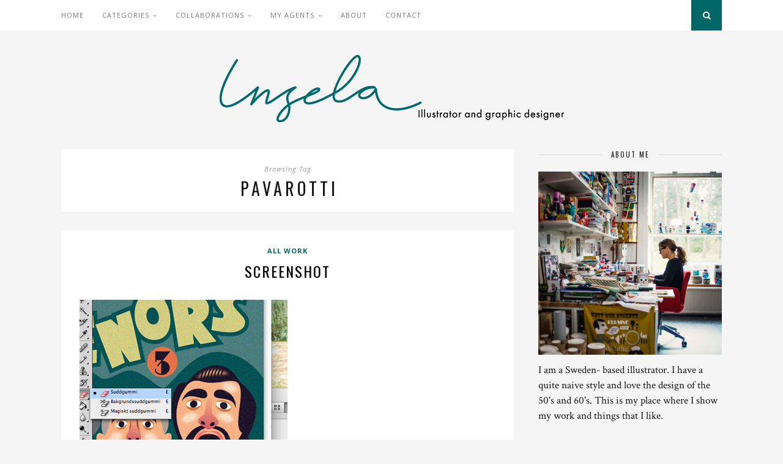

--- FILE ---
content_type: text/html; charset=UTF-8
request_url: https://www.ingelaparrhenius.com/archives/tag/pavarotti
body_size: 11763
content:
<!DOCTYPE html>
<html lang="sv-SE">
<head>

	<meta charset="UTF-8">
	<meta http-equiv="X-UA-Compatible" content="IE=edge">
	<meta name="viewport" content="width=device-width, initial-scale=1">

	<link rel="profile" href="https://gmpg.org/xfn/11" />
	
	<link rel="alternate" type="application/rss+xml" title="Ingela P Arrhenius RSS Feed" href="https://www.ingelaparrhenius.com/feed" />
	<link rel="alternate" type="application/atom+xml" title="Ingela P Arrhenius Atom Feed" href="https://www.ingelaparrhenius.com/feed/atom" />
	<link rel="pingback" href="https://www.ingelaparrhenius.com/xmlrpc.php" />
	
	<meta name='robots' content='index, follow, max-image-preview:large, max-snippet:-1, max-video-preview:-1' />

	<!-- This site is optimized with the Yoast SEO plugin v22.7 - https://yoast.com/wordpress/plugins/seo/ -->
	<title>Pavarotti-arkiv - Ingela P Arrhenius</title>
	<link rel="canonical" href="https://www.ingelaparrhenius.com/archives/tag/pavarotti" />
	<meta property="og:locale" content="sv_SE" />
	<meta property="og:type" content="article" />
	<meta property="og:title" content="Pavarotti-arkiv - Ingela P Arrhenius" />
	<meta property="og:url" content="https://www.ingelaparrhenius.com/archives/tag/pavarotti" />
	<meta property="og:site_name" content="Ingela P Arrhenius" />
	<meta name="twitter:card" content="summary_large_image" />
	<script type="application/ld+json" class="yoast-schema-graph">{"@context":"https://schema.org","@graph":[{"@type":"CollectionPage","@id":"https://www.ingelaparrhenius.com/archives/tag/pavarotti","url":"https://www.ingelaparrhenius.com/archives/tag/pavarotti","name":"Pavarotti-arkiv - Ingela P Arrhenius","isPartOf":{"@id":"https://www.ingelaparrhenius.com/#website"},"breadcrumb":{"@id":"https://www.ingelaparrhenius.com/archives/tag/pavarotti#breadcrumb"},"inLanguage":"sv-SE"},{"@type":"BreadcrumbList","@id":"https://www.ingelaparrhenius.com/archives/tag/pavarotti#breadcrumb","itemListElement":[{"@type":"ListItem","position":1,"name":"Hem","item":"https://www.ingelaparrhenius.com/"},{"@type":"ListItem","position":2,"name":"Pavarotti"}]},{"@type":"WebSite","@id":"https://www.ingelaparrhenius.com/#website","url":"https://www.ingelaparrhenius.com/","name":"Ingela P Arrhenius","description":"I’m a Sweden- based illustrator working with all type of illustration.","publisher":{"@id":"https://www.ingelaparrhenius.com/#/schema/person/b37600f3e7da900f26fff361f4795094"},"potentialAction":[{"@type":"SearchAction","target":{"@type":"EntryPoint","urlTemplate":"https://www.ingelaparrhenius.com/?s={search_term_string}"},"query-input":"required name=search_term_string"}],"inLanguage":"sv-SE"},{"@type":["Person","Organization"],"@id":"https://www.ingelaparrhenius.com/#/schema/person/b37600f3e7da900f26fff361f4795094","name":"Ingela P Arrhenius","image":{"@type":"ImageObject","inLanguage":"sv-SE","@id":"https://www.ingelaparrhenius.com/#/schema/person/image/","url":"http://www.ingelaparrhenius.com/wp-content/uploads/portratt4.jpg","contentUrl":"http://www.ingelaparrhenius.com/wp-content/uploads/portratt4.jpg","width":700,"height":701,"caption":"Ingela P Arrhenius"},"logo":{"@id":"https://www.ingelaparrhenius.com/#/schema/person/image/"},"sameAs":["ingelaparrhenius"]}]}</script>
	<!-- / Yoast SEO plugin. -->


<link rel='dns-prefetch' href='//fonts.googleapis.com' />
<link rel="alternate" type="application/rss+xml" title="Ingela P Arrhenius &raquo; Webbflöde" href="https://www.ingelaparrhenius.com/feed" />
<link rel="alternate" type="application/rss+xml" title="Ingela P Arrhenius &raquo; Kommentarsflöde" href="https://www.ingelaparrhenius.com/comments/feed" />
<link rel="alternate" type="application/rss+xml" title="Ingela P Arrhenius &raquo; etikettflöde för Pavarotti" href="https://www.ingelaparrhenius.com/archives/tag/pavarotti/feed" />
<script type="text/javascript">
/* <![CDATA[ */
window._wpemojiSettings = {"baseUrl":"https:\/\/s.w.org\/images\/core\/emoji\/15.0.3\/72x72\/","ext":".png","svgUrl":"https:\/\/s.w.org\/images\/core\/emoji\/15.0.3\/svg\/","svgExt":".svg","source":{"concatemoji":"https:\/\/www.ingelaparrhenius.com\/wp-includes\/js\/wp-emoji-release.min.js?ver=6.5.7"}};
/*! This file is auto-generated */
!function(i,n){var o,s,e;function c(e){try{var t={supportTests:e,timestamp:(new Date).valueOf()};sessionStorage.setItem(o,JSON.stringify(t))}catch(e){}}function p(e,t,n){e.clearRect(0,0,e.canvas.width,e.canvas.height),e.fillText(t,0,0);var t=new Uint32Array(e.getImageData(0,0,e.canvas.width,e.canvas.height).data),r=(e.clearRect(0,0,e.canvas.width,e.canvas.height),e.fillText(n,0,0),new Uint32Array(e.getImageData(0,0,e.canvas.width,e.canvas.height).data));return t.every(function(e,t){return e===r[t]})}function u(e,t,n){switch(t){case"flag":return n(e,"\ud83c\udff3\ufe0f\u200d\u26a7\ufe0f","\ud83c\udff3\ufe0f\u200b\u26a7\ufe0f")?!1:!n(e,"\ud83c\uddfa\ud83c\uddf3","\ud83c\uddfa\u200b\ud83c\uddf3")&&!n(e,"\ud83c\udff4\udb40\udc67\udb40\udc62\udb40\udc65\udb40\udc6e\udb40\udc67\udb40\udc7f","\ud83c\udff4\u200b\udb40\udc67\u200b\udb40\udc62\u200b\udb40\udc65\u200b\udb40\udc6e\u200b\udb40\udc67\u200b\udb40\udc7f");case"emoji":return!n(e,"\ud83d\udc26\u200d\u2b1b","\ud83d\udc26\u200b\u2b1b")}return!1}function f(e,t,n){var r="undefined"!=typeof WorkerGlobalScope&&self instanceof WorkerGlobalScope?new OffscreenCanvas(300,150):i.createElement("canvas"),a=r.getContext("2d",{willReadFrequently:!0}),o=(a.textBaseline="top",a.font="600 32px Arial",{});return e.forEach(function(e){o[e]=t(a,e,n)}),o}function t(e){var t=i.createElement("script");t.src=e,t.defer=!0,i.head.appendChild(t)}"undefined"!=typeof Promise&&(o="wpEmojiSettingsSupports",s=["flag","emoji"],n.supports={everything:!0,everythingExceptFlag:!0},e=new Promise(function(e){i.addEventListener("DOMContentLoaded",e,{once:!0})}),new Promise(function(t){var n=function(){try{var e=JSON.parse(sessionStorage.getItem(o));if("object"==typeof e&&"number"==typeof e.timestamp&&(new Date).valueOf()<e.timestamp+604800&&"object"==typeof e.supportTests)return e.supportTests}catch(e){}return null}();if(!n){if("undefined"!=typeof Worker&&"undefined"!=typeof OffscreenCanvas&&"undefined"!=typeof URL&&URL.createObjectURL&&"undefined"!=typeof Blob)try{var e="postMessage("+f.toString()+"("+[JSON.stringify(s),u.toString(),p.toString()].join(",")+"));",r=new Blob([e],{type:"text/javascript"}),a=new Worker(URL.createObjectURL(r),{name:"wpTestEmojiSupports"});return void(a.onmessage=function(e){c(n=e.data),a.terminate(),t(n)})}catch(e){}c(n=f(s,u,p))}t(n)}).then(function(e){for(var t in e)n.supports[t]=e[t],n.supports.everything=n.supports.everything&&n.supports[t],"flag"!==t&&(n.supports.everythingExceptFlag=n.supports.everythingExceptFlag&&n.supports[t]);n.supports.everythingExceptFlag=n.supports.everythingExceptFlag&&!n.supports.flag,n.DOMReady=!1,n.readyCallback=function(){n.DOMReady=!0}}).then(function(){return e}).then(function(){var e;n.supports.everything||(n.readyCallback(),(e=n.source||{}).concatemoji?t(e.concatemoji):e.wpemoji&&e.twemoji&&(t(e.twemoji),t(e.wpemoji)))}))}((window,document),window._wpemojiSettings);
/* ]]> */
</script>
<link rel='stylesheet' id='sbi_styles-css' href='https://usercontent.one/wp/www.ingelaparrhenius.com/wp-content/plugins/instagram-feed/css/sbi-styles.min.css?ver=6.2&media=1692704205' type='text/css' media='all' />
<style id='wp-emoji-styles-inline-css' type='text/css'>

	img.wp-smiley, img.emoji {
		display: inline !important;
		border: none !important;
		box-shadow: none !important;
		height: 1em !important;
		width: 1em !important;
		margin: 0 0.07em !important;
		vertical-align: -0.1em !important;
		background: none !important;
		padding: 0 !important;
	}
</style>
<link rel='stylesheet' id='wp-block-library-css' href='https://www.ingelaparrhenius.com/wp-includes/css/dist/block-library/style.min.css?ver=6.5.7' type='text/css' media='all' />
<style id='classic-theme-styles-inline-css' type='text/css'>
/*! This file is auto-generated */
.wp-block-button__link{color:#fff;background-color:#32373c;border-radius:9999px;box-shadow:none;text-decoration:none;padding:calc(.667em + 2px) calc(1.333em + 2px);font-size:1.125em}.wp-block-file__button{background:#32373c;color:#fff;text-decoration:none}
</style>
<style id='global-styles-inline-css' type='text/css'>
body{--wp--preset--color--black: #000000;--wp--preset--color--cyan-bluish-gray: #abb8c3;--wp--preset--color--white: #ffffff;--wp--preset--color--pale-pink: #f78da7;--wp--preset--color--vivid-red: #cf2e2e;--wp--preset--color--luminous-vivid-orange: #ff6900;--wp--preset--color--luminous-vivid-amber: #fcb900;--wp--preset--color--light-green-cyan: #7bdcb5;--wp--preset--color--vivid-green-cyan: #00d084;--wp--preset--color--pale-cyan-blue: #8ed1fc;--wp--preset--color--vivid-cyan-blue: #0693e3;--wp--preset--color--vivid-purple: #9b51e0;--wp--preset--gradient--vivid-cyan-blue-to-vivid-purple: linear-gradient(135deg,rgba(6,147,227,1) 0%,rgb(155,81,224) 100%);--wp--preset--gradient--light-green-cyan-to-vivid-green-cyan: linear-gradient(135deg,rgb(122,220,180) 0%,rgb(0,208,130) 100%);--wp--preset--gradient--luminous-vivid-amber-to-luminous-vivid-orange: linear-gradient(135deg,rgba(252,185,0,1) 0%,rgba(255,105,0,1) 100%);--wp--preset--gradient--luminous-vivid-orange-to-vivid-red: linear-gradient(135deg,rgba(255,105,0,1) 0%,rgb(207,46,46) 100%);--wp--preset--gradient--very-light-gray-to-cyan-bluish-gray: linear-gradient(135deg,rgb(238,238,238) 0%,rgb(169,184,195) 100%);--wp--preset--gradient--cool-to-warm-spectrum: linear-gradient(135deg,rgb(74,234,220) 0%,rgb(151,120,209) 20%,rgb(207,42,186) 40%,rgb(238,44,130) 60%,rgb(251,105,98) 80%,rgb(254,248,76) 100%);--wp--preset--gradient--blush-light-purple: linear-gradient(135deg,rgb(255,206,236) 0%,rgb(152,150,240) 100%);--wp--preset--gradient--blush-bordeaux: linear-gradient(135deg,rgb(254,205,165) 0%,rgb(254,45,45) 50%,rgb(107,0,62) 100%);--wp--preset--gradient--luminous-dusk: linear-gradient(135deg,rgb(255,203,112) 0%,rgb(199,81,192) 50%,rgb(65,88,208) 100%);--wp--preset--gradient--pale-ocean: linear-gradient(135deg,rgb(255,245,203) 0%,rgb(182,227,212) 50%,rgb(51,167,181) 100%);--wp--preset--gradient--electric-grass: linear-gradient(135deg,rgb(202,248,128) 0%,rgb(113,206,126) 100%);--wp--preset--gradient--midnight: linear-gradient(135deg,rgb(2,3,129) 0%,rgb(40,116,252) 100%);--wp--preset--font-size--small: 13px;--wp--preset--font-size--medium: 20px;--wp--preset--font-size--large: 36px;--wp--preset--font-size--x-large: 42px;--wp--preset--spacing--20: 0.44rem;--wp--preset--spacing--30: 0.67rem;--wp--preset--spacing--40: 1rem;--wp--preset--spacing--50: 1.5rem;--wp--preset--spacing--60: 2.25rem;--wp--preset--spacing--70: 3.38rem;--wp--preset--spacing--80: 5.06rem;--wp--preset--shadow--natural: 6px 6px 9px rgba(0, 0, 0, 0.2);--wp--preset--shadow--deep: 12px 12px 50px rgba(0, 0, 0, 0.4);--wp--preset--shadow--sharp: 6px 6px 0px rgba(0, 0, 0, 0.2);--wp--preset--shadow--outlined: 6px 6px 0px -3px rgba(255, 255, 255, 1), 6px 6px rgba(0, 0, 0, 1);--wp--preset--shadow--crisp: 6px 6px 0px rgba(0, 0, 0, 1);}:where(.is-layout-flex){gap: 0.5em;}:where(.is-layout-grid){gap: 0.5em;}body .is-layout-flex{display: flex;}body .is-layout-flex{flex-wrap: wrap;align-items: center;}body .is-layout-flex > *{margin: 0;}body .is-layout-grid{display: grid;}body .is-layout-grid > *{margin: 0;}:where(.wp-block-columns.is-layout-flex){gap: 2em;}:where(.wp-block-columns.is-layout-grid){gap: 2em;}:where(.wp-block-post-template.is-layout-flex){gap: 1.25em;}:where(.wp-block-post-template.is-layout-grid){gap: 1.25em;}.has-black-color{color: var(--wp--preset--color--black) !important;}.has-cyan-bluish-gray-color{color: var(--wp--preset--color--cyan-bluish-gray) !important;}.has-white-color{color: var(--wp--preset--color--white) !important;}.has-pale-pink-color{color: var(--wp--preset--color--pale-pink) !important;}.has-vivid-red-color{color: var(--wp--preset--color--vivid-red) !important;}.has-luminous-vivid-orange-color{color: var(--wp--preset--color--luminous-vivid-orange) !important;}.has-luminous-vivid-amber-color{color: var(--wp--preset--color--luminous-vivid-amber) !important;}.has-light-green-cyan-color{color: var(--wp--preset--color--light-green-cyan) !important;}.has-vivid-green-cyan-color{color: var(--wp--preset--color--vivid-green-cyan) !important;}.has-pale-cyan-blue-color{color: var(--wp--preset--color--pale-cyan-blue) !important;}.has-vivid-cyan-blue-color{color: var(--wp--preset--color--vivid-cyan-blue) !important;}.has-vivid-purple-color{color: var(--wp--preset--color--vivid-purple) !important;}.has-black-background-color{background-color: var(--wp--preset--color--black) !important;}.has-cyan-bluish-gray-background-color{background-color: var(--wp--preset--color--cyan-bluish-gray) !important;}.has-white-background-color{background-color: var(--wp--preset--color--white) !important;}.has-pale-pink-background-color{background-color: var(--wp--preset--color--pale-pink) !important;}.has-vivid-red-background-color{background-color: var(--wp--preset--color--vivid-red) !important;}.has-luminous-vivid-orange-background-color{background-color: var(--wp--preset--color--luminous-vivid-orange) !important;}.has-luminous-vivid-amber-background-color{background-color: var(--wp--preset--color--luminous-vivid-amber) !important;}.has-light-green-cyan-background-color{background-color: var(--wp--preset--color--light-green-cyan) !important;}.has-vivid-green-cyan-background-color{background-color: var(--wp--preset--color--vivid-green-cyan) !important;}.has-pale-cyan-blue-background-color{background-color: var(--wp--preset--color--pale-cyan-blue) !important;}.has-vivid-cyan-blue-background-color{background-color: var(--wp--preset--color--vivid-cyan-blue) !important;}.has-vivid-purple-background-color{background-color: var(--wp--preset--color--vivid-purple) !important;}.has-black-border-color{border-color: var(--wp--preset--color--black) !important;}.has-cyan-bluish-gray-border-color{border-color: var(--wp--preset--color--cyan-bluish-gray) !important;}.has-white-border-color{border-color: var(--wp--preset--color--white) !important;}.has-pale-pink-border-color{border-color: var(--wp--preset--color--pale-pink) !important;}.has-vivid-red-border-color{border-color: var(--wp--preset--color--vivid-red) !important;}.has-luminous-vivid-orange-border-color{border-color: var(--wp--preset--color--luminous-vivid-orange) !important;}.has-luminous-vivid-amber-border-color{border-color: var(--wp--preset--color--luminous-vivid-amber) !important;}.has-light-green-cyan-border-color{border-color: var(--wp--preset--color--light-green-cyan) !important;}.has-vivid-green-cyan-border-color{border-color: var(--wp--preset--color--vivid-green-cyan) !important;}.has-pale-cyan-blue-border-color{border-color: var(--wp--preset--color--pale-cyan-blue) !important;}.has-vivid-cyan-blue-border-color{border-color: var(--wp--preset--color--vivid-cyan-blue) !important;}.has-vivid-purple-border-color{border-color: var(--wp--preset--color--vivid-purple) !important;}.has-vivid-cyan-blue-to-vivid-purple-gradient-background{background: var(--wp--preset--gradient--vivid-cyan-blue-to-vivid-purple) !important;}.has-light-green-cyan-to-vivid-green-cyan-gradient-background{background: var(--wp--preset--gradient--light-green-cyan-to-vivid-green-cyan) !important;}.has-luminous-vivid-amber-to-luminous-vivid-orange-gradient-background{background: var(--wp--preset--gradient--luminous-vivid-amber-to-luminous-vivid-orange) !important;}.has-luminous-vivid-orange-to-vivid-red-gradient-background{background: var(--wp--preset--gradient--luminous-vivid-orange-to-vivid-red) !important;}.has-very-light-gray-to-cyan-bluish-gray-gradient-background{background: var(--wp--preset--gradient--very-light-gray-to-cyan-bluish-gray) !important;}.has-cool-to-warm-spectrum-gradient-background{background: var(--wp--preset--gradient--cool-to-warm-spectrum) !important;}.has-blush-light-purple-gradient-background{background: var(--wp--preset--gradient--blush-light-purple) !important;}.has-blush-bordeaux-gradient-background{background: var(--wp--preset--gradient--blush-bordeaux) !important;}.has-luminous-dusk-gradient-background{background: var(--wp--preset--gradient--luminous-dusk) !important;}.has-pale-ocean-gradient-background{background: var(--wp--preset--gradient--pale-ocean) !important;}.has-electric-grass-gradient-background{background: var(--wp--preset--gradient--electric-grass) !important;}.has-midnight-gradient-background{background: var(--wp--preset--gradient--midnight) !important;}.has-small-font-size{font-size: var(--wp--preset--font-size--small) !important;}.has-medium-font-size{font-size: var(--wp--preset--font-size--medium) !important;}.has-large-font-size{font-size: var(--wp--preset--font-size--large) !important;}.has-x-large-font-size{font-size: var(--wp--preset--font-size--x-large) !important;}
.wp-block-navigation a:where(:not(.wp-element-button)){color: inherit;}
:where(.wp-block-post-template.is-layout-flex){gap: 1.25em;}:where(.wp-block-post-template.is-layout-grid){gap: 1.25em;}
:where(.wp-block-columns.is-layout-flex){gap: 2em;}:where(.wp-block-columns.is-layout-grid){gap: 2em;}
.wp-block-pullquote{font-size: 1.5em;line-height: 1.6;}
</style>
<link rel='stylesheet' id='contact-form-7-css' href='https://usercontent.one/wp/www.ingelaparrhenius.com/wp-content/plugins/contact-form-7/includes/css/styles.css?ver=5.9.8&media=1692704205' type='text/css' media='all' />
<link rel='stylesheet' id='solopine_style-css' href='https://usercontent.one/wp/www.ingelaparrhenius.com/wp-content/themes/florence/style.css?ver=1.5&media=1692704205' type='text/css' media='all' />
<style id='solopine_style-inline-css' type='text/css'>
#logo { padding-top: 40px; }#logo { padding-bottom: 40px; }.menu li.current-menu-item > a, .menu li.current_page_item > a, .menu li a:hover { color: #006666; }.slicknav_nav a:hover { color: #006666; background:none; }ul.menu ul a:hover, .menu ul ul a:hover { background: #006666; }#top-social a:hover i { color: #006666; }#top-search a { background: #006666; }#footer-social { background: #006666; }#footer-social a i { color: #006666; }.widget-social a i { background: #006666; }a, .author-content a.author-social:hover, .woocommerce .star-rating { color: #006666; }.more-button:hover, .post-share a i:hover, .post-pagination a:hover, .pagination a:hover, .widget .tagcloud a, .side-count, .cart-contents .sp-count { background: #006666; }.more-button:hover, .post-share a i:hover, .post-entry blockquote { border-color: #006666; }
</style>
<link rel='stylesheet' id='bxslider-css-css' href='https://usercontent.one/wp/www.ingelaparrhenius.com/wp-content/themes/florence/css/jquery.bxslider.css?ver=6.5.7&media=1692704205' type='text/css' media='all' />
<link rel='stylesheet' id='fontawesome-css-css' href='https://usercontent.one/wp/www.ingelaparrhenius.com/wp-content/themes/florence/css/font-awesome.min.css?ver=6.5.7&media=1692704205' type='text/css' media='all' />
<link rel='stylesheet' id='solopine_responsive-css' href='https://usercontent.one/wp/www.ingelaparrhenius.com/wp-content/themes/florence/css/responsive.css?ver=1.5&media=1692704205' type='text/css' media='all' />
<link rel='stylesheet' id='solopine_fonts-css' href='https://fonts.googleapis.com/css?family=Oswald%3A400%2C700%7CCrimson+Text%3A400%2C700%2C400italic%2C700italic%7COpen+Sans%3A400italic%2C700italic%2C400%2C700%26subset%3Dcyrillic%2Clatin&#038;ver=1.5' type='text/css' media='all' />
<script type="text/javascript" src="https://www.ingelaparrhenius.com/wp-includes/js/jquery/jquery.min.js?ver=3.7.1" id="jquery-core-js"></script>
<script type="text/javascript" src="https://www.ingelaparrhenius.com/wp-includes/js/jquery/jquery-migrate.min.js?ver=3.4.1" id="jquery-migrate-js"></script>
<link rel="https://api.w.org/" href="https://www.ingelaparrhenius.com/wp-json/" /><link rel="alternate" type="application/json" href="https://www.ingelaparrhenius.com/wp-json/wp/v2/tags/946" /><link rel="EditURI" type="application/rsd+xml" title="RSD" href="https://www.ingelaparrhenius.com/xmlrpc.php?rsd" />
<meta name="generator" content="WordPress 6.5.7" />
<style>[class*=" icon-oc-"],[class^=icon-oc-]{speak:none;font-style:normal;font-weight:400;font-variant:normal;text-transform:none;line-height:1;-webkit-font-smoothing:antialiased;-moz-osx-font-smoothing:grayscale}.icon-oc-one-com-white-32px-fill:before{content:"901"}.icon-oc-one-com:before{content:"900"}#one-com-icon,.toplevel_page_onecom-wp .wp-menu-image{speak:none;display:flex;align-items:center;justify-content:center;text-transform:none;line-height:1;-webkit-font-smoothing:antialiased;-moz-osx-font-smoothing:grayscale}.onecom-wp-admin-bar-item>a,.toplevel_page_onecom-wp>.wp-menu-name{font-size:16px;font-weight:400;line-height:1}.toplevel_page_onecom-wp>.wp-menu-name img{width:69px;height:9px;}.wp-submenu-wrap.wp-submenu>.wp-submenu-head>img{width:88px;height:auto}.onecom-wp-admin-bar-item>a img{height:7px!important}.onecom-wp-admin-bar-item>a img,.toplevel_page_onecom-wp>.wp-menu-name img{opacity:.8}.onecom-wp-admin-bar-item.hover>a img,.toplevel_page_onecom-wp.wp-has-current-submenu>.wp-menu-name img,li.opensub>a.toplevel_page_onecom-wp>.wp-menu-name img{opacity:1}#one-com-icon:before,.onecom-wp-admin-bar-item>a:before,.toplevel_page_onecom-wp>.wp-menu-image:before{content:'';position:static!important;background-color:rgba(240,245,250,.4);border-radius:102px;width:18px;height:18px;padding:0!important}.onecom-wp-admin-bar-item>a:before{width:14px;height:14px}.onecom-wp-admin-bar-item.hover>a:before,.toplevel_page_onecom-wp.opensub>a>.wp-menu-image:before,.toplevel_page_onecom-wp.wp-has-current-submenu>.wp-menu-image:before{background-color:#76b82a}.onecom-wp-admin-bar-item>a{display:inline-flex!important;align-items:center;justify-content:center}#one-com-logo-wrapper{font-size:4em}#one-com-icon{vertical-align:middle}.imagify-welcome{display:none !important;}</style>		<style type="text/css" id="wp-custom-css">
			/*SMASH BALLOON IG FEED MOBILE STYLINGS*/
@media only screen and (max-width: 767px) {
#footer-instagram #sbi_images div:nth-child(11), #footer-instagram #sbi_images div:nth-child(10), #footer-instagram #sbi_images div:nth-child(9), 
#footer-instagram #sbi_images div:nth-child(8), #footer-instagram #sbi_images div:nth-child(7), 
#footer-instagram #sbi_images div:nth-child(6), #footer-instagram #sbi_images div:nth-child(5) {
display:none !important;
}
#footer-instagram #sbi_images .sbi_item {
width:25% !important;
}
}		</style>
			
</head>

<body class="archive tag tag-pavarotti tag-946">
	
	<div id="top-bar">
		
		<div class="container">
			
			<div id="navigation-wrapper">
				<ul id="menu-menu-1" class="menu"><li id="menu-item-11668" class="menu-item menu-item-type-custom menu-item-object-custom menu-item-home menu-item-11668"><a href="http://www.ingelaparrhenius.com/">Home</a></li>
<li id="menu-item-11672" class="menu-item menu-item-type-custom menu-item-object-custom menu-item-has-children menu-item-11672"><a href="#">Categories</a>
<ul class="sub-menu">
	<li id="menu-item-11673" class="menu-item menu-item-type-taxonomy menu-item-object-category menu-item-11673"><a href="https://www.ingelaparrhenius.com/archives/category/all">All work</a></li>
	<li id="menu-item-11674" class="menu-item menu-item-type-taxonomy menu-item-object-category menu-item-11674"><a href="https://www.ingelaparrhenius.com/archives/category/childrens">Children&#8217;s</a></li>
	<li id="menu-item-11675" class="menu-item menu-item-type-taxonomy menu-item-object-category menu-item-11675"><a href="https://www.ingelaparrhenius.com/archives/category/posters">Posters</a></li>
	<li id="menu-item-11676" class="menu-item menu-item-type-taxonomy menu-item-object-category menu-item-11676"><a href="https://www.ingelaparrhenius.com/archives/category/patterns">Patterns</a></li>
	<li id="menu-item-11678" class="menu-item menu-item-type-taxonomy menu-item-object-category menu-item-11678"><a href="https://www.ingelaparrhenius.com/archives/category/cards">Cards</a></li>
	<li id="menu-item-11679" class="menu-item menu-item-type-taxonomy menu-item-object-category menu-item-11679"><a href="https://www.ingelaparrhenius.com/archives/category/people">People</a></li>
	<li id="menu-item-11680" class="menu-item menu-item-type-taxonomy menu-item-object-category menu-item-11680"><a href="https://www.ingelaparrhenius.com/archives/category/books">Books</a></li>
	<li id="menu-item-11682" class="menu-item menu-item-type-taxonomy menu-item-object-category menu-item-11682"><a href="https://www.ingelaparrhenius.com/archives/category/inspiration">Inspiration</a></li>
	<li id="menu-item-11681" class="menu-item menu-item-type-taxonomy menu-item-object-category menu-item-11681"><a href="https://www.ingelaparrhenius.com/archives/category/various">Various</a></li>
</ul>
</li>
<li id="menu-item-12027" class="menu-item menu-item-type-custom menu-item-object-custom menu-item-has-children menu-item-12027"><a href="#">Collaborations</a>
<ul class="sub-menu">
	<li id="menu-item-12077" class="menu-item menu-item-type-post_type menu-item-object-page menu-item-12077"><a href="https://www.ingelaparrhenius.com/fermliving">Ferm Living</a></li>
	<li id="menu-item-12075" class="menu-item menu-item-type-post_type menu-item-object-page menu-item-12075"><a href="https://www.ingelaparrhenius.com/kitschkitchen">Kitsch Kitchen</a></li>
	<li id="menu-item-12074" class="menu-item menu-item-type-post_type menu-item-object-page menu-item-12074"><a href="https://www.ingelaparrhenius.com/laffichemoderne">Láffiche Moderne</a></li>
	<li id="menu-item-12078" class="menu-item menu-item-type-post_type menu-item-object-page menu-item-12078"><a href="https://www.ingelaparrhenius.com/lagomdesign">Lagom Design</a></li>
	<li id="menu-item-12096" class="menu-item menu-item-type-post_type menu-item-object-page menu-item-12096"><a href="https://www.ingelaparrhenius.com/marceljoachim">Marcel &#038; Joachim</a></li>
	<li id="menu-item-12030" class="menu-item menu-item-type-post_type menu-item-object-page menu-item-12030"><a href="https://www.ingelaparrhenius.com/ommdesign">OMM design</a></li>
	<li id="menu-item-12076" class="menu-item menu-item-type-post_type menu-item-object-page menu-item-12076"><a href="https://www.ingelaparrhenius.com/photowall">Photowall</a></li>
	<li id="menu-item-12026" class="menu-item menu-item-type-post_type menu-item-object-page menu-item-12026"><a href="https://www.ingelaparrhenius.com/vilac">Vilac</a></li>
</ul>
</li>
<li id="menu-item-12114" class="menu-item menu-item-type-custom menu-item-object-custom menu-item-has-children menu-item-12114"><a href="#">My Agents</a>
<ul class="sub-menu">
	<li id="menu-item-12130" class="menu-item menu-item-type-post_type menu-item-object-page menu-item-12130"><a href="https://www.ingelaparrhenius.com/agentmolly">Charlie Charlie</a></li>
	<li id="menu-item-12128" class="menu-item menu-item-type-post_type menu-item-object-page menu-item-12128"><a href="https://www.ingelaparrhenius.com/peppercookies">Peppercookies</a></li>
</ul>
</li>
<li id="menu-item-11669" class="menu-item menu-item-type-post_type menu-item-object-page menu-item-11669"><a href="https://www.ingelaparrhenius.com/about">About</a></li>
<li id="menu-item-11671" class="menu-item menu-item-type-post_type menu-item-object-page menu-item-11671"><a href="https://www.ingelaparrhenius.com/contact">Contact</a></li>
</ul>			</div>
			
			<div class="menu-mobile"></div>
			
						
						<div id="top-search">
					<a href="#"><i class="fa fa-search"></i></a>
			</div>
			<div class="show-search">
				<form role="search" method="get" id="searchform" action="https://www.ingelaparrhenius.com/">
    <div>
		<input type="text" placeholder="Search and hit enter..." name="s" id="s" />
	 </div>
</form>			</div>
						
		</div>
	
	</div>
	
	<header id="header">
	
		<div class="container">
			
			<div id="logo">
				
									
											<h2><a href="https://www.ingelaparrhenius.com/"><img src="https://www.ingelaparrhenius.com/wp-content/uploads/head.png" alt="Ingela P Arrhenius" /></a></h2>
										
								
			</div>
			
		</div>
		
	</header>	
	<div class="container">
	
		<div id="content">
		
			<div id="main" class="regular">
			
				<div class="archive-box">
	
					<span>Browsing Tag</span>
					<h1>Pavarotti</h1>
									</div>

									
										
											<article id="post-7081" class="post-7081 post type-post status-publish format-standard hentry category-all tag-illustration tag-pavarotti">
					
			
				
		
	<div class="post-header">
		
				<span class="cat"><a href="https://www.ingelaparrhenius.com/archives/category/all" rel="category tag">All work</a></span>
				
					<h2><a href="https://www.ingelaparrhenius.com/archives/screenshot-14">Screenshot</a></h2>
				
	</div>
	
	<div class="post-entry">
		
		<p><img fetchpriority="high" decoding="async" class="alignnone size-full wp-image-7082" title="tenors" src="https://usercontent.one/wp/www.ingelaparrhenius.com/wp-content/uploads/tenors.jpg?media=1692704205" alt="" width="340" height="378" srcset="https://usercontent.one/wp/www.ingelaparrhenius.com/wp-content/uploads/tenors.jpg?media=1692704205 340w, https://usercontent.one/wp/www.ingelaparrhenius.com/wp-content/uploads/tenors-269x300.jpg?media=1692704205 269w" sizes="(max-width: 340px) 100vw, 340px" /></p>
<p>Work in progress. In a little different style.</p>
		
				
								
	</div>
	
	<div class="post-meta">
		
		<span class="meta-info">
			
						maj 11, 2011						
						by <a href="https://www.ingelaparrhenius.com/archives/author/admin" title="Inlägg av Ingela P Arrhenius" rel="author">Ingela P Arrhenius</a>						
		</span>
		
				<div class="post-share">
			
			
	<a target="_blank" href="https://www.facebook.com/sharer/sharer.php?u=https://www.ingelaparrhenius.com/archives/screenshot-14"><i class="fa fa-facebook"></i></a>
	<a target="_blank" href="https://twitter.com/intent/tweet/?text=Check%20out%20this%20article:%20Screenshot%20-%20https://www.ingelaparrhenius.com/archives/screenshot-14"><i class="fa fa-twitter"></i></a>
		<a target="_blank" data-pin-do="skipLink" href="https://pinterest.com/pin/create/button/?url=https://www.ingelaparrhenius.com/archives/screenshot-14&media=&description=Screenshot"><i class="fa fa-pinterest"></i></a>
	<a class="share-button linkedin" href="https://www.linkedin.com/shareArticle?mini=true&url=https://www.ingelaparrhenius.com/archives/screenshot-14&title=Screenshot"><i class="fa fa-linkedin"></i></a>
	<a href="https://www.ingelaparrhenius.com/archives/screenshot-14#comments_wrapper"><i class="fa fa-comments"></i></a>

			
		</div>
				
	</div>
	
				
				
</article>


											
				
								
					
	<div class="pagination">

		<div class="older"></div>
		<div class="newer"></div>
	
	</div>
					
					
							
			</div>
	
<aside id="sidebar">
	
	<div id="solopine_about_widget-2" class="widget solopine_about_widget"><h4 class="widget-heading"><span>About Me</span></h4>			
			<div class="about-widget">
			
						<img src="https://www.ingelaparrhenius.com/wp-content/uploads/portratt3.jpg" alt="About Me" />
						
						<p>I am a Sweden- based illustrator. I have a quite naive style and love the design of the 50's and 60's. This is my place where I show my work and things that I like.
<br>
<br>
The © copyright of the illustrations on this blog belongs to Ingela Peterson Arrhenius. Please do not copy or reproduce them without permission. 
Thank you!</p>
				
			
			</div>
			
		</div><div id="search-2" class="widget widget_search"><form role="search" method="get" id="searchform" action="https://www.ingelaparrhenius.com/">
    <div>
		<input type="text" placeholder="Search and hit enter..." name="s" id="s" />
	 </div>
</form></div><div id="categories-256450301" class="widget widget_categories"><h4 class="widget-heading"><span>My work</span></h4>
			<ul>
					<li class="cat-item cat-item-37"><a href="https://www.ingelaparrhenius.com/archives/category/all">All work</a>
</li>
	<li class="cat-item cat-item-12"><a href="https://www.ingelaparrhenius.com/archives/category/books">Books</a>
</li>
	<li class="cat-item cat-item-13"><a href="https://www.ingelaparrhenius.com/archives/category/cards">Cards</a>
</li>
	<li class="cat-item cat-item-10"><a href="https://www.ingelaparrhenius.com/archives/category/childrens">Children&#039;s</a>
</li>
	<li class="cat-item cat-item-14"><a href="https://www.ingelaparrhenius.com/archives/category/food">Food</a>
</li>
	<li class="cat-item cat-item-15"><a href="https://www.ingelaparrhenius.com/archives/category/inspiration">Inspiration</a>
</li>
	<li class="cat-item cat-item-16"><a href="https://www.ingelaparrhenius.com/archives/category/packaging">Packaging</a>
</li>
	<li class="cat-item cat-item-17"><a href="https://www.ingelaparrhenius.com/archives/category/paintings">Paintings</a>
</li>
	<li class="cat-item cat-item-18"><a href="https://www.ingelaparrhenius.com/archives/category/patterns">Patterns</a>
</li>
	<li class="cat-item cat-item-19"><a href="https://www.ingelaparrhenius.com/archives/category/people">People</a>
</li>
	<li class="cat-item cat-item-20"><a href="https://www.ingelaparrhenius.com/archives/category/posters">Posters</a>
</li>
	<li class="cat-item cat-item-1"><a href="https://www.ingelaparrhenius.com/archives/category/uncategorized">Uncategorized</a>
</li>
	<li class="cat-item cat-item-21"><a href="https://www.ingelaparrhenius.com/archives/category/various">Various</a>
</li>
	<li class="cat-item cat-item-198"><a href="https://www.ingelaparrhenius.com/archives/category/wood-figures">Wood figures</a>
</li>
			</ul>

			</div><div id="tag_cloud-2" class="widget widget_tag_cloud"><h4 class="widget-heading"><span>Etiketter</span></h4><div class="tagcloud"><a href="https://www.ingelaparrhenius.com/archives/tag/50%c2%b4s" class="tag-cloud-link tag-link-96 tag-link-position-1" style="font-size: 8.4516129032258pt;" aria-label="50´s (24 objekt)">50´s</a>
<a href="https://www.ingelaparrhenius.com/archives/tag/acrylic" class="tag-cloud-link tag-link-98 tag-link-position-2" style="font-size: 9.3548387096774pt;" aria-label="acrylic (29 objekt)">acrylic</a>
<a href="https://www.ingelaparrhenius.com/archives/tag/animals" class="tag-cloud-link tag-link-102 tag-link-position-3" style="font-size: 13.193548387097pt;" aria-label="animals (65 objekt)">animals</a>
<a href="https://www.ingelaparrhenius.com/archives/tag/bear" class="tag-cloud-link tag-link-124 tag-link-position-4" style="font-size: 8.5645161290323pt;" aria-label="bear (25 objekt)">bear</a>
<a href="https://www.ingelaparrhenius.com/archives/tag/bird" class="tag-cloud-link tag-link-85 tag-link-position-5" style="font-size: 11.274193548387pt;" aria-label="Bird (44 objekt)">Bird</a>
<a href="https://www.ingelaparrhenius.com/archives/tag/birds" class="tag-cloud-link tag-link-86 tag-link-position-6" style="font-size: 8.4516129032258pt;" aria-label="Birds (24 objekt)">Birds</a>
<a href="https://www.ingelaparrhenius.com/archives/tag/book" class="tag-cloud-link tag-link-349 tag-link-position-7" style="font-size: 8.4516129032258pt;" aria-label="book (24 objekt)">book</a>
<a href="https://www.ingelaparrhenius.com/archives/tag/card" class="tag-cloud-link tag-link-114 tag-link-position-8" style="font-size: 8.2258064516129pt;" aria-label="card (23 objekt)">card</a>
<a href="https://www.ingelaparrhenius.com/archives/tag/cards" class="tag-cloud-link tag-link-1239 tag-link-position-9" style="font-size: 10.032258064516pt;" aria-label="Cards (34 objekt)">Cards</a>
<a href="https://www.ingelaparrhenius.com/archives/tag/cat" class="tag-cloud-link tag-link-174 tag-link-position-10" style="font-size: 10.935483870968pt;" aria-label="cat (41 objekt)">cat</a>
<a href="https://www.ingelaparrhenius.com/archives/tag/childrens-book" class="tag-cloud-link tag-link-94 tag-link-position-11" style="font-size: 13.193548387097pt;" aria-label="Children&#039;s book (65 objekt)">Children&#039;s book</a>
<a href="https://www.ingelaparrhenius.com/archives/tag/children%c2%b4s-illustration" class="tag-cloud-link tag-link-305 tag-link-position-12" style="font-size: 10.935483870968pt;" aria-label="children´s illustration (41 objekt)">children´s illustration</a>
<a href="https://www.ingelaparrhenius.com/archives/tag/christmas" class="tag-cloud-link tag-link-87 tag-link-position-13" style="font-size: 8.7903225806452pt;" aria-label="Christmas (26 objekt)">Christmas</a>
<a href="https://www.ingelaparrhenius.com/archives/tag/circus" class="tag-cloud-link tag-link-45 tag-link-position-14" style="font-size: 9.3548387096774pt;" aria-label="Circus (29 objekt)">Circus</a>
<a href="https://www.ingelaparrhenius.com/archives/tag/cover" class="tag-cloud-link tag-link-82 tag-link-position-15" style="font-size: 8.2258064516129pt;" aria-label="Cover (23 objekt)">Cover</a>
<a href="https://www.ingelaparrhenius.com/archives/tag/dog" class="tag-cloud-link tag-link-175 tag-link-position-16" style="font-size: 11.725806451613pt;" aria-label="dog (48 objekt)">dog</a>
<a href="https://www.ingelaparrhenius.com/archives/tag/elephant" class="tag-cloud-link tag-link-259 tag-link-position-17" style="font-size: 9.8064516129032pt;" aria-label="elephant (32 objekt)">elephant</a>
<a href="https://www.ingelaparrhenius.com/archives/tag/flea-market" class="tag-cloud-link tag-link-192 tag-link-position-18" style="font-size: 10.822580645161pt;" aria-label="flea market (40 objekt)">flea market</a>
<a href="https://www.ingelaparrhenius.com/archives/tag/fleamarket" class="tag-cloud-link tag-link-709 tag-link-position-19" style="font-size: 10.483870967742pt;" aria-label="fleamarket (37 objekt)">fleamarket</a>
<a href="https://www.ingelaparrhenius.com/archives/tag/flowers" class="tag-cloud-link tag-link-57 tag-link-position-20" style="font-size: 8.5645161290323pt;" aria-label="Flowers (25 objekt)">Flowers</a>
<a href="https://www.ingelaparrhenius.com/archives/tag/forest" class="tag-cloud-link tag-link-42 tag-link-position-21" style="font-size: 8.4516129032258pt;" aria-label="forest (24 objekt)">forest</a>
<a href="https://www.ingelaparrhenius.com/archives/tag/green" class="tag-cloud-link tag-link-59 tag-link-position-22" style="font-size: 8.2258064516129pt;" aria-label="Green (23 objekt)">Green</a>
<a href="https://www.ingelaparrhenius.com/archives/tag/handicraft" class="tag-cloud-link tag-link-186 tag-link-position-23" style="font-size: 13.645161290323pt;" aria-label="handicraft (71 objekt)">handicraft</a>
<a href="https://www.ingelaparrhenius.com/archives/tag/illustration" class="tag-cloud-link tag-link-28 tag-link-position-24" style="font-size: 22pt;" aria-label="Illustration (398 objekt)">Illustration</a>
<a href="https://www.ingelaparrhenius.com/archives/tag/lagom-design" class="tag-cloud-link tag-link-33 tag-link-position-25" style="font-size: 10.370967741935pt;" aria-label="Lagom design (36 objekt)">Lagom design</a>
<a href="https://www.ingelaparrhenius.com/archives/tag/lion" class="tag-cloud-link tag-link-245 tag-link-position-26" style="font-size: 10.709677419355pt;" aria-label="lion (39 objekt)">lion</a>
<a href="https://www.ingelaparrhenius.com/archives/tag/monkey" class="tag-cloud-link tag-link-144 tag-link-position-27" style="font-size: 8pt;" aria-label="monkey (22 objekt)">monkey</a>
<a href="https://www.ingelaparrhenius.com/archives/tag/omm-design" class="tag-cloud-link tag-link-774 tag-link-position-28" style="font-size: 13.306451612903pt;" aria-label="OMM Design (66 objekt)">OMM Design</a>
<a href="https://www.ingelaparrhenius.com/archives/tag/owl" class="tag-cloud-link tag-link-123 tag-link-position-29" style="font-size: 12.064516129032pt;" aria-label="owl (52 objekt)">owl</a>
<a href="https://www.ingelaparrhenius.com/archives/tag/pattern" class="tag-cloud-link tag-link-53 tag-link-position-30" style="font-size: 15pt;" aria-label="Pattern (94 objekt)">Pattern</a>
<a href="https://www.ingelaparrhenius.com/archives/tag/people" class="tag-cloud-link tag-link-1245 tag-link-position-31" style="font-size: 9.1290322580645pt;" aria-label="People (28 objekt)">People</a>
<a href="https://www.ingelaparrhenius.com/archives/tag/plates" class="tag-cloud-link tag-link-285 tag-link-position-32" style="font-size: 8.4516129032258pt;" aria-label="plates (24 objekt)">plates</a>
<a href="https://www.ingelaparrhenius.com/archives/tag/portraits" class="tag-cloud-link tag-link-97 tag-link-position-33" style="font-size: 9.3548387096774pt;" aria-label="portraits (29 objekt)">portraits</a>
<a href="https://www.ingelaparrhenius.com/archives/tag/poster" class="tag-cloud-link tag-link-49 tag-link-position-34" style="font-size: 13.983870967742pt;" aria-label="Poster (77 objekt)">Poster</a>
<a href="https://www.ingelaparrhenius.com/archives/tag/posters" class="tag-cloud-link tag-link-1246 tag-link-position-35" style="font-size: 9.0161290322581pt;" aria-label="Posters (27 objekt)">Posters</a>
<a href="https://www.ingelaparrhenius.com/archives/tag/second-hand" class="tag-cloud-link tag-link-633 tag-link-position-36" style="font-size: 13.758064516129pt;" aria-label="second hand (73 objekt)">second hand</a>
<a href="https://www.ingelaparrhenius.com/archives/tag/stuff" class="tag-cloud-link tag-link-99 tag-link-position-37" style="font-size: 10.370967741935pt;" aria-label="stuff (36 objekt)">stuff</a>
<a href="https://www.ingelaparrhenius.com/archives/tag/tiger" class="tag-cloud-link tag-link-183 tag-link-position-38" style="font-size: 9.8064516129032pt;" aria-label="tiger (32 objekt)">tiger</a>
<a href="https://www.ingelaparrhenius.com/archives/tag/tree" class="tag-cloud-link tag-link-202 tag-link-position-39" style="font-size: 9.9193548387097pt;" aria-label="tree (33 objekt)">tree</a>
<a href="https://www.ingelaparrhenius.com/archives/tag/vintage" class="tag-cloud-link tag-link-455 tag-link-position-40" style="font-size: 10.935483870968pt;" aria-label="vintage (41 objekt)">vintage</a>
<a href="https://www.ingelaparrhenius.com/archives/tag/winter" class="tag-cloud-link tag-link-109 tag-link-position-41" style="font-size: 8.4516129032258pt;" aria-label="winter (24 objekt)">winter</a>
<a href="https://www.ingelaparrhenius.com/archives/tag/wood" class="tag-cloud-link tag-link-449 tag-link-position-42" style="font-size: 12.290322580645pt;" aria-label="wood (54 objekt)">wood</a>
<a href="https://www.ingelaparrhenius.com/archives/tag/wood-block-figure" class="tag-cloud-link tag-link-715 tag-link-position-43" style="font-size: 8.4516129032258pt;" aria-label="wood block figure (24 objekt)">wood block figure</a>
<a href="https://www.ingelaparrhenius.com/archives/tag/wood-block-figures" class="tag-cloud-link tag-link-681 tag-link-position-44" style="font-size: 8pt;" aria-label="wood block figures (22 objekt)">wood block figures</a>
<a href="https://www.ingelaparrhenius.com/archives/tag/wood-figures" class="tag-cloud-link tag-link-1247 tag-link-position-45" style="font-size: 15pt;" aria-label="Wood figures (94 objekt)">Wood figures</a></div>
</div><div id="archives-2" class="widget widget_archive"><h4 class="widget-heading"><span>Arkiv</span></h4>		<label class="screen-reader-text" for="archives-dropdown-2">Arkiv</label>
		<select id="archives-dropdown-2" name="archive-dropdown">
			
			<option value="">Välj månad</option>
				<option value='https://www.ingelaparrhenius.com/archives/2023/12'> december 2023 </option>
	<option value='https://www.ingelaparrhenius.com/archives/2023/11'> november 2023 </option>
	<option value='https://www.ingelaparrhenius.com/archives/2023/06'> juni 2023 </option>
	<option value='https://www.ingelaparrhenius.com/archives/2023/05'> maj 2023 </option>
	<option value='https://www.ingelaparrhenius.com/archives/2023/01'> januari 2023 </option>
	<option value='https://www.ingelaparrhenius.com/archives/2022/09'> september 2022 </option>
	<option value='https://www.ingelaparrhenius.com/archives/2022/03'> mars 2022 </option>
	<option value='https://www.ingelaparrhenius.com/archives/2022/01'> januari 2022 </option>
	<option value='https://www.ingelaparrhenius.com/archives/2021/12'> december 2021 </option>
	<option value='https://www.ingelaparrhenius.com/archives/2021/11'> november 2021 </option>
	<option value='https://www.ingelaparrhenius.com/archives/2021/10'> oktober 2021 </option>
	<option value='https://www.ingelaparrhenius.com/archives/2021/09'> september 2021 </option>
	<option value='https://www.ingelaparrhenius.com/archives/2021/05'> maj 2021 </option>
	<option value='https://www.ingelaparrhenius.com/archives/2021/04'> april 2021 </option>
	<option value='https://www.ingelaparrhenius.com/archives/2021/03'> mars 2021 </option>
	<option value='https://www.ingelaparrhenius.com/archives/2021/02'> februari 2021 </option>
	<option value='https://www.ingelaparrhenius.com/archives/2021/01'> januari 2021 </option>
	<option value='https://www.ingelaparrhenius.com/archives/2020/12'> december 2020 </option>
	<option value='https://www.ingelaparrhenius.com/archives/2020/11'> november 2020 </option>
	<option value='https://www.ingelaparrhenius.com/archives/2020/10'> oktober 2020 </option>
	<option value='https://www.ingelaparrhenius.com/archives/2020/09'> september 2020 </option>
	<option value='https://www.ingelaparrhenius.com/archives/2020/08'> augusti 2020 </option>
	<option value='https://www.ingelaparrhenius.com/archives/2020/07'> juli 2020 </option>
	<option value='https://www.ingelaparrhenius.com/archives/2020/05'> maj 2020 </option>
	<option value='https://www.ingelaparrhenius.com/archives/2020/02'> februari 2020 </option>
	<option value='https://www.ingelaparrhenius.com/archives/2019/10'> oktober 2019 </option>
	<option value='https://www.ingelaparrhenius.com/archives/2019/09'> september 2019 </option>
	<option value='https://www.ingelaparrhenius.com/archives/2019/06'> juni 2019 </option>
	<option value='https://www.ingelaparrhenius.com/archives/2019/04'> april 2019 </option>
	<option value='https://www.ingelaparrhenius.com/archives/2019/03'> mars 2019 </option>
	<option value='https://www.ingelaparrhenius.com/archives/2019/02'> februari 2019 </option>
	<option value='https://www.ingelaparrhenius.com/archives/2019/01'> januari 2019 </option>
	<option value='https://www.ingelaparrhenius.com/archives/2018/12'> december 2018 </option>
	<option value='https://www.ingelaparrhenius.com/archives/2018/11'> november 2018 </option>
	<option value='https://www.ingelaparrhenius.com/archives/2018/10'> oktober 2018 </option>
	<option value='https://www.ingelaparrhenius.com/archives/2018/09'> september 2018 </option>
	<option value='https://www.ingelaparrhenius.com/archives/2018/08'> augusti 2018 </option>
	<option value='https://www.ingelaparrhenius.com/archives/2018/07'> juli 2018 </option>
	<option value='https://www.ingelaparrhenius.com/archives/2018/06'> juni 2018 </option>
	<option value='https://www.ingelaparrhenius.com/archives/2018/05'> maj 2018 </option>
	<option value='https://www.ingelaparrhenius.com/archives/2018/04'> april 2018 </option>
	<option value='https://www.ingelaparrhenius.com/archives/2018/03'> mars 2018 </option>
	<option value='https://www.ingelaparrhenius.com/archives/2018/02'> februari 2018 </option>
	<option value='https://www.ingelaparrhenius.com/archives/2018/01'> januari 2018 </option>
	<option value='https://www.ingelaparrhenius.com/archives/2017/12'> december 2017 </option>
	<option value='https://www.ingelaparrhenius.com/archives/2017/11'> november 2017 </option>
	<option value='https://www.ingelaparrhenius.com/archives/2017/10'> oktober 2017 </option>
	<option value='https://www.ingelaparrhenius.com/archives/2017/09'> september 2017 </option>
	<option value='https://www.ingelaparrhenius.com/archives/2017/07'> juli 2017 </option>
	<option value='https://www.ingelaparrhenius.com/archives/2017/06'> juni 2017 </option>
	<option value='https://www.ingelaparrhenius.com/archives/2017/05'> maj 2017 </option>
	<option value='https://www.ingelaparrhenius.com/archives/2017/04'> april 2017 </option>
	<option value='https://www.ingelaparrhenius.com/archives/2017/03'> mars 2017 </option>
	<option value='https://www.ingelaparrhenius.com/archives/2017/02'> februari 2017 </option>
	<option value='https://www.ingelaparrhenius.com/archives/2017/01'> januari 2017 </option>
	<option value='https://www.ingelaparrhenius.com/archives/2016/12'> december 2016 </option>
	<option value='https://www.ingelaparrhenius.com/archives/2016/11'> november 2016 </option>
	<option value='https://www.ingelaparrhenius.com/archives/2016/10'> oktober 2016 </option>
	<option value='https://www.ingelaparrhenius.com/archives/2016/09'> september 2016 </option>
	<option value='https://www.ingelaparrhenius.com/archives/2016/08'> augusti 2016 </option>
	<option value='https://www.ingelaparrhenius.com/archives/2016/06'> juni 2016 </option>
	<option value='https://www.ingelaparrhenius.com/archives/2016/05'> maj 2016 </option>
	<option value='https://www.ingelaparrhenius.com/archives/2016/04'> april 2016 </option>
	<option value='https://www.ingelaparrhenius.com/archives/2016/03'> mars 2016 </option>
	<option value='https://www.ingelaparrhenius.com/archives/2016/02'> februari 2016 </option>
	<option value='https://www.ingelaparrhenius.com/archives/2016/01'> januari 2016 </option>
	<option value='https://www.ingelaparrhenius.com/archives/2015/12'> december 2015 </option>
	<option value='https://www.ingelaparrhenius.com/archives/2015/11'> november 2015 </option>
	<option value='https://www.ingelaparrhenius.com/archives/2015/10'> oktober 2015 </option>
	<option value='https://www.ingelaparrhenius.com/archives/2015/09'> september 2015 </option>
	<option value='https://www.ingelaparrhenius.com/archives/2015/08'> augusti 2015 </option>
	<option value='https://www.ingelaparrhenius.com/archives/2015/07'> juli 2015 </option>
	<option value='https://www.ingelaparrhenius.com/archives/2015/06'> juni 2015 </option>
	<option value='https://www.ingelaparrhenius.com/archives/2015/05'> maj 2015 </option>
	<option value='https://www.ingelaparrhenius.com/archives/2015/04'> april 2015 </option>
	<option value='https://www.ingelaparrhenius.com/archives/2015/03'> mars 2015 </option>
	<option value='https://www.ingelaparrhenius.com/archives/2015/02'> februari 2015 </option>
	<option value='https://www.ingelaparrhenius.com/archives/2015/01'> januari 2015 </option>
	<option value='https://www.ingelaparrhenius.com/archives/2014/12'> december 2014 </option>
	<option value='https://www.ingelaparrhenius.com/archives/2014/11'> november 2014 </option>
	<option value='https://www.ingelaparrhenius.com/archives/2014/10'> oktober 2014 </option>
	<option value='https://www.ingelaparrhenius.com/archives/2014/09'> september 2014 </option>
	<option value='https://www.ingelaparrhenius.com/archives/2014/08'> augusti 2014 </option>
	<option value='https://www.ingelaparrhenius.com/archives/2014/07'> juli 2014 </option>
	<option value='https://www.ingelaparrhenius.com/archives/2014/06'> juni 2014 </option>
	<option value='https://www.ingelaparrhenius.com/archives/2014/05'> maj 2014 </option>
	<option value='https://www.ingelaparrhenius.com/archives/2014/04'> april 2014 </option>
	<option value='https://www.ingelaparrhenius.com/archives/2014/03'> mars 2014 </option>
	<option value='https://www.ingelaparrhenius.com/archives/2014/02'> februari 2014 </option>
	<option value='https://www.ingelaparrhenius.com/archives/2014/01'> januari 2014 </option>
	<option value='https://www.ingelaparrhenius.com/archives/2013/12'> december 2013 </option>
	<option value='https://www.ingelaparrhenius.com/archives/2013/11'> november 2013 </option>
	<option value='https://www.ingelaparrhenius.com/archives/2013/10'> oktober 2013 </option>
	<option value='https://www.ingelaparrhenius.com/archives/2013/09'> september 2013 </option>
	<option value='https://www.ingelaparrhenius.com/archives/2013/08'> augusti 2013 </option>
	<option value='https://www.ingelaparrhenius.com/archives/2013/07'> juli 2013 </option>
	<option value='https://www.ingelaparrhenius.com/archives/2013/06'> juni 2013 </option>
	<option value='https://www.ingelaparrhenius.com/archives/2013/05'> maj 2013 </option>
	<option value='https://www.ingelaparrhenius.com/archives/2013/04'> april 2013 </option>
	<option value='https://www.ingelaparrhenius.com/archives/2013/03'> mars 2013 </option>
	<option value='https://www.ingelaparrhenius.com/archives/2013/02'> februari 2013 </option>
	<option value='https://www.ingelaparrhenius.com/archives/2013/01'> januari 2013 </option>
	<option value='https://www.ingelaparrhenius.com/archives/2012/12'> december 2012 </option>
	<option value='https://www.ingelaparrhenius.com/archives/2012/11'> november 2012 </option>
	<option value='https://www.ingelaparrhenius.com/archives/2012/10'> oktober 2012 </option>
	<option value='https://www.ingelaparrhenius.com/archives/2012/09'> september 2012 </option>
	<option value='https://www.ingelaparrhenius.com/archives/2012/08'> augusti 2012 </option>
	<option value='https://www.ingelaparrhenius.com/archives/2012/07'> juli 2012 </option>
	<option value='https://www.ingelaparrhenius.com/archives/2012/06'> juni 2012 </option>
	<option value='https://www.ingelaparrhenius.com/archives/2012/05'> maj 2012 </option>
	<option value='https://www.ingelaparrhenius.com/archives/2012/04'> april 2012 </option>
	<option value='https://www.ingelaparrhenius.com/archives/2012/03'> mars 2012 </option>
	<option value='https://www.ingelaparrhenius.com/archives/2012/02'> februari 2012 </option>
	<option value='https://www.ingelaparrhenius.com/archives/2012/01'> januari 2012 </option>
	<option value='https://www.ingelaparrhenius.com/archives/2011/12'> december 2011 </option>
	<option value='https://www.ingelaparrhenius.com/archives/2011/11'> november 2011 </option>
	<option value='https://www.ingelaparrhenius.com/archives/2011/10'> oktober 2011 </option>
	<option value='https://www.ingelaparrhenius.com/archives/2011/09'> september 2011 </option>
	<option value='https://www.ingelaparrhenius.com/archives/2011/08'> augusti 2011 </option>
	<option value='https://www.ingelaparrhenius.com/archives/2011/07'> juli 2011 </option>
	<option value='https://www.ingelaparrhenius.com/archives/2011/06'> juni 2011 </option>
	<option value='https://www.ingelaparrhenius.com/archives/2011/05'> maj 2011 </option>
	<option value='https://www.ingelaparrhenius.com/archives/2011/04'> april 2011 </option>
	<option value='https://www.ingelaparrhenius.com/archives/2011/03'> mars 2011 </option>
	<option value='https://www.ingelaparrhenius.com/archives/2011/02'> februari 2011 </option>
	<option value='https://www.ingelaparrhenius.com/archives/2011/01'> januari 2011 </option>
	<option value='https://www.ingelaparrhenius.com/archives/2010/12'> december 2010 </option>
	<option value='https://www.ingelaparrhenius.com/archives/2010/11'> november 2010 </option>
	<option value='https://www.ingelaparrhenius.com/archives/2010/10'> oktober 2010 </option>
	<option value='https://www.ingelaparrhenius.com/archives/2010/09'> september 2010 </option>
	<option value='https://www.ingelaparrhenius.com/archives/2010/08'> augusti 2010 </option>
	<option value='https://www.ingelaparrhenius.com/archives/2010/07'> juli 2010 </option>
	<option value='https://www.ingelaparrhenius.com/archives/2010/06'> juni 2010 </option>
	<option value='https://www.ingelaparrhenius.com/archives/2010/05'> maj 2010 </option>
	<option value='https://www.ingelaparrhenius.com/archives/2010/04'> april 2010 </option>
	<option value='https://www.ingelaparrhenius.com/archives/2010/03'> mars 2010 </option>
	<option value='https://www.ingelaparrhenius.com/archives/2010/02'> februari 2010 </option>
	<option value='https://www.ingelaparrhenius.com/archives/2010/01'> januari 2010 </option>
	<option value='https://www.ingelaparrhenius.com/archives/2009/12'> december 2009 </option>
	<option value='https://www.ingelaparrhenius.com/archives/2009/11'> november 2009 </option>
	<option value='https://www.ingelaparrhenius.com/archives/2009/10'> oktober 2009 </option>
	<option value='https://www.ingelaparrhenius.com/archives/2009/09'> september 2009 </option>
	<option value='https://www.ingelaparrhenius.com/archives/2009/08'> augusti 2009 </option>
	<option value='https://www.ingelaparrhenius.com/archives/2009/07'> juli 2009 </option>
	<option value='https://www.ingelaparrhenius.com/archives/2009/06'> juni 2009 </option>
	<option value='https://www.ingelaparrhenius.com/archives/2009/05'> maj 2009 </option>
	<option value='https://www.ingelaparrhenius.com/archives/2009/04'> april 2009 </option>
	<option value='https://www.ingelaparrhenius.com/archives/2009/03'> mars 2009 </option>
	<option value='https://www.ingelaparrhenius.com/archives/2009/02'> februari 2009 </option>
	<option value='https://www.ingelaparrhenius.com/archives/2009/01'> januari 2009 </option>
	<option value='https://www.ingelaparrhenius.com/archives/2008/12'> december 2008 </option>
	<option value='https://www.ingelaparrhenius.com/archives/2008/11'> november 2008 </option>
	<option value='https://www.ingelaparrhenius.com/archives/2008/10'> oktober 2008 </option>

		</select>

			<script type="text/javascript">
/* <![CDATA[ */

(function() {
	var dropdown = document.getElementById( "archives-dropdown-2" );
	function onSelectChange() {
		if ( dropdown.options[ dropdown.selectedIndex ].value !== '' ) {
			document.location.href = this.options[ this.selectedIndex ].value;
		}
	}
	dropdown.onchange = onSelectChange;
})();

/* ]]> */
</script>
</div>	
</aside>		
		<!-- END CONTENT -->
		</div>
		
	<!-- END CONTAINER -->
	</div>
	
	<footer id="footer">
		
		<div id="footer-instagram">
					
			<div id="custom_html-2" class="widget_text widget-instagram widget_custom_html"><h4 class="block-heading">FOLLOW ME ON INSTAGRAM</h4><div class="textwidget custom-html-widget">		<div id="sbi_mod_error" >
			<span>This error message is only visible to WordPress admins</span><br />
			<p><strong>Error: No feed found.</strong>
			<p>Please go to the Instagram Feed settings page to create a feed.</p>
		</div>
		</div></div>					
		</div>
		
				<div id="footer-social">

			<div class="container">
			
							<a href="https://instagram.com/ingelaparrhenius" target="_blank"><i class="fa fa-instagram"></i> <span>Instagram</span></a>												
			
			</div>
			
		</div>
				
		<div id="footer-copyright">
			
			<div class="container">

				<span class="left">© 2019 Ingela Peterson Arrhenius. All Rights Reserved.</span>
				<a href="#" class="to-top">Back to top <i class="fa fa-angle-double-up"></i></a>
				
			</div>
			
		</div>
		
	</footer>
	
	
<!-- Instagram Feed JS -->
<script type="text/javascript">
var sbiajaxurl = "https://www.ingelaparrhenius.com/wp-admin/admin-ajax.php";
</script>
<script type="text/javascript" src="https://www.ingelaparrhenius.com/wp-includes/js/dist/vendor/wp-polyfill-inert.min.js?ver=3.1.2" id="wp-polyfill-inert-js"></script>
<script type="text/javascript" src="https://www.ingelaparrhenius.com/wp-includes/js/dist/vendor/regenerator-runtime.min.js?ver=0.14.0" id="regenerator-runtime-js"></script>
<script type="text/javascript" src="https://www.ingelaparrhenius.com/wp-includes/js/dist/vendor/wp-polyfill.min.js?ver=3.15.0" id="wp-polyfill-js"></script>
<script type="text/javascript" src="https://www.ingelaparrhenius.com/wp-includes/js/dist/hooks.min.js?ver=2810c76e705dd1a53b18" id="wp-hooks-js"></script>
<script type="text/javascript" src="https://www.ingelaparrhenius.com/wp-includes/js/dist/i18n.min.js?ver=5e580eb46a90c2b997e6" id="wp-i18n-js"></script>
<script type="text/javascript" id="wp-i18n-js-after">
/* <![CDATA[ */
wp.i18n.setLocaleData( { 'text direction\u0004ltr': [ 'ltr' ] } );
/* ]]> */
</script>
<script type="text/javascript" src="https://usercontent.one/wp/www.ingelaparrhenius.com/wp-content/plugins/contact-form-7/includes/swv/js/index.js?ver=5.9.8&media=1692704205" id="swv-js"></script>
<script type="text/javascript" id="contact-form-7-js-extra">
/* <![CDATA[ */
var wpcf7 = {"api":{"root":"https:\/\/www.ingelaparrhenius.com\/wp-json\/","namespace":"contact-form-7\/v1"}};
/* ]]> */
</script>
<script type="text/javascript" id="contact-form-7-js-translations">
/* <![CDATA[ */
( function( domain, translations ) {
	var localeData = translations.locale_data[ domain ] || translations.locale_data.messages;
	localeData[""].domain = domain;
	wp.i18n.setLocaleData( localeData, domain );
} )( "contact-form-7", {"translation-revision-date":"2024-09-04 15:58:44+0000","generator":"GlotPress\/4.0.1","domain":"messages","locale_data":{"messages":{"":{"domain":"messages","plural-forms":"nplurals=2; plural=n != 1;","lang":"sv_SE"},"This contact form is placed in the wrong place.":["Detta kontaktformul\u00e4r \u00e4r placerat p\u00e5 fel st\u00e4lle."],"Error:":["Fel:"]}},"comment":{"reference":"includes\/js\/index.js"}} );
/* ]]> */
</script>
<script type="text/javascript" src="https://usercontent.one/wp/www.ingelaparrhenius.com/wp-content/plugins/contact-form-7/includes/js/index.js?ver=5.9.8&media=1692704205" id="contact-form-7-js"></script>
<script type="text/javascript" src="https://usercontent.one/wp/www.ingelaparrhenius.com/wp-content/themes/florence/js/jquery.slicknav.min.js?ver=6.5.7&media=1692704205" id="slicknav-js"></script>
<script type="text/javascript" src="https://usercontent.one/wp/www.ingelaparrhenius.com/wp-content/themes/florence/js/jquery.bxslider.min.js?ver=6.5.7&media=1692704205" id="bxslider-js"></script>
<script type="text/javascript" src="https://usercontent.one/wp/www.ingelaparrhenius.com/wp-content/themes/florence/js/fitvids.js?ver=6.5.7&media=1692704205" id="fitvids-js"></script>
<script type="text/javascript" src="https://usercontent.one/wp/www.ingelaparrhenius.com/wp-content/themes/florence/js/solopine.js?ver=6.5.7&media=1692704205" id="solopine_scripts-js"></script>
<script type="text/javascript" src="https://usercontent.one/wp/www.ingelaparrhenius.com/wp-content/themes/florence/js/retina.min.js?ver=6.5.7&media=1692704205" id="retina-js"></script>
<script type="text/javascript" id="sbi_scripts-js-extra">
/* <![CDATA[ */
var sb_instagram_js_options = {"font_method":"svg","resized_url":"https:\/\/www.ingelaparrhenius.com\/wp-content\/uploads\/sb-instagram-feed-images\/","placeholder":"https:\/\/www.ingelaparrhenius.com\/wp-content\/plugins\/instagram-feed\/img\/placeholder.png","ajax_url":"https:\/\/www.ingelaparrhenius.com\/wp-admin\/admin-ajax.php"};
/* ]]> */
</script>
<script type="text/javascript" src="https://usercontent.one/wp/www.ingelaparrhenius.com/wp-content/plugins/instagram-feed/js/sbi-scripts.min.js?ver=6.2&media=1692704205" id="sbi_scripts-js"></script>
<script id="ocvars">var ocSiteMeta = {plugins: {"a3e4aa5d9179da09d8af9b6802f861a8": 1,"2c9812363c3c947e61f043af3c9852d0": 1,"b904efd4c2b650207df23db3e5b40c86": 1,"a3fe9dc9824eccbd72b7e5263258ab2c": 1}}</script></body>

</html>